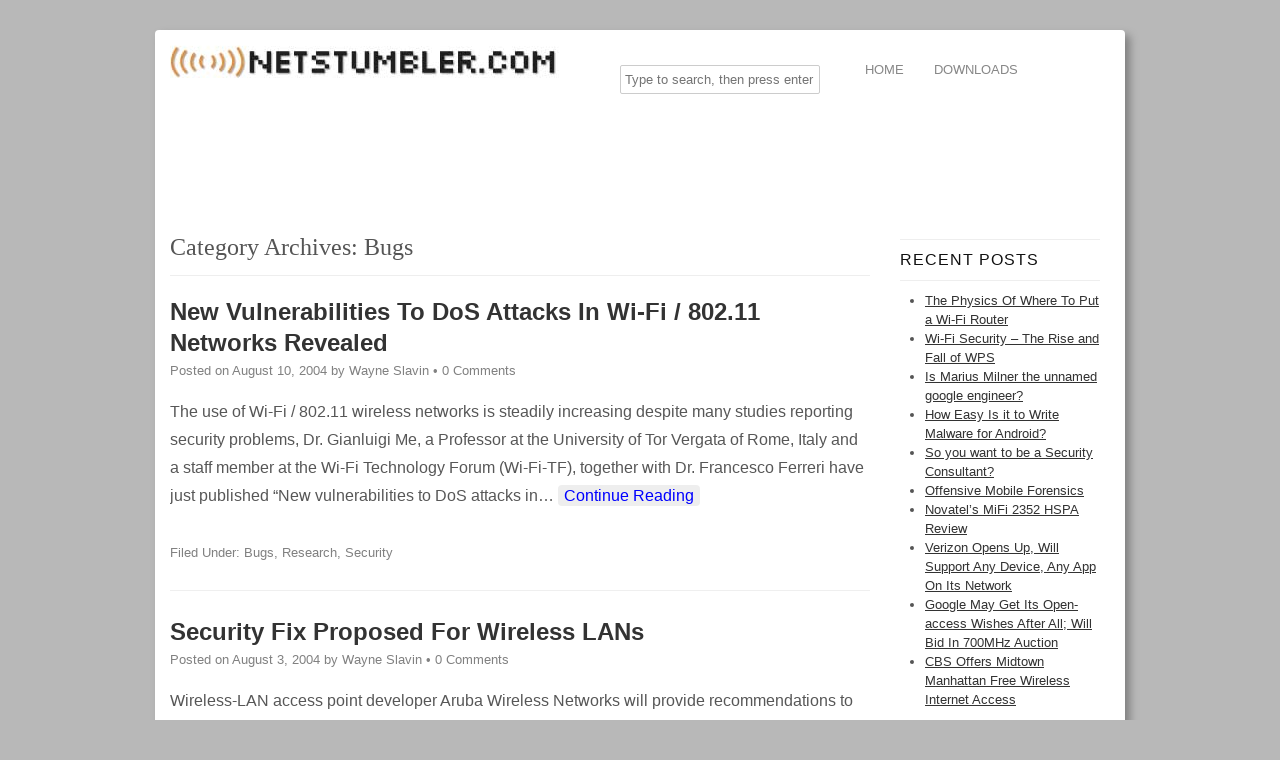

--- FILE ---
content_type: text/html; charset=UTF-8
request_url: http://www.netstumbler.com/category/bugs/
body_size: 7886
content:
<!DOCTYPE HTML><html lang="en-US">

<head>

<!-- Title -->
<title>Bugs | NetStumbler</title>

<!-- Stylesheets -->
<link rel='stylesheet' id='headway-general-css'  href='http://www.netstumbler.com/wp-content/uploads/headway/cache/general-f961660.css?ver=3.5.1' type='text/css' media='all' />


<!-- Scripts -->

<!--[if lt IE 9]>
<script src="http://www.netstumbler.com/wp-content/themes/headway/library/media/js/ie9.js"></script>
<![endif]-->


<!-- Extras -->
<link rel="alternate" type="application/rss+xml" href="http://www.netstumbler.com/feed/" title="NetStumbler" />
<link rel="pingback" href="http://www.netstumbler.com/xmlrpc.php" />
	<link rel="alternate" type="application/rss+xml" title="NetStumbler &raquo; Bugs Category Feed" href="http://www.netstumbler.com/category/bugs/feed/" />
<link rel="EditURI" type="application/rsd+xml" title="RSD" href="http://www.netstumbler.com/xmlrpc.php?rsd" />
<link rel="wlwmanifest" type="application/wlwmanifest+xml" href="http://www.netstumbler.com/wp-includes/wlwmanifest.xml" /> 
<meta name="generator" content="WordPress 3.5.1" />

</head><!-- End <head> -->

<body class="custom safari webkit category category-bugs layout-archive-category-177 layout-using-index">


<div id="whitewrap">


<div id="wrapper-1" class="wrapper fixed-grid">

<div class="grid-container clearfix">
<section class="row row-1">
<section class="column column-1 grid-width-11 grid-left-0">
<header id="block-1" class="block block-type-header block-fixed-height"><div class="block-content"><a href="http://www.netstumbler.com" class="banner-image"><img src="http://www.netstumbler.com/wp-content/uploads/netstumbler-logo.png" alt="NetStumbler" /></a></div><!-- .block-content -->
</header><!-- #block-1 -->
</section><!-- .column --><section class="column column-2 grid-width-6 grid-left-0">
<aside id="block-7" class="block block-type-widget-area block-fluid-height"><div class="block-content"><ul class="widget-area"><li id="search-2" class="widget widget_search">

			<form method="get" id="searchform" action="http://www.netstumbler.com/">
				<label for="s" class="assistive-text">Search</label>
				<input type="text" class="field" name="s" id="s" placeholder="Type to search, then press enter" />
				<input type="submit" class="submit" name="submit" id="searchsubmit" value="Search" />
			</form>
		</li><!-- .widget -->
</ul></div><!-- .block-content -->
</aside><!-- #block-7 -->
</section><!-- .column --><section class="column column-3 grid-width-7 grid-left-0">
<nav id="block-12" class="block block-type-navigation block-fluid-height"><div class="block-content"><div class="nav-horizontal nav-align-left"><ul id="menu-main-menu-2" class="menu"><li class="menu-item-home"><a href="http://www.netstumbler.com">Home</a></li><li class="menu-item menu-item-type-post_type menu-item-object-page menu-item-3032"><a href="http://www.netstumbler.com/downloads/">Downloads</a></li>
</ul></div><!-- .nav-horizontal nav-align-left --></div><!-- .block-content -->
</nav><!-- #block-12 -->
</section><!-- .column --></section><!-- .row -->

<section class="row row-2">
<section class="column column-1 grid-width-24 grid-left-0">
<div id="block-2" class="block block-type-custom-code block-fluid-height"><div class="block-content"><script type="text/javascript"><!--
google_ad_client = "ca-pub-3915982298074033";
/* 728x90, created 8/18/08 */
google_ad_slot = "3815320134";
google_ad_width = 728;
google_ad_height = 90;
//-->
</script>
<script type="text/javascript" src="https://pagead2.googlesyndication.com/pagead/show_ads.js">
</script></div><!-- .block-content -->
</div><!-- #block-2 -->
</section><!-- .column --></section><!-- .row -->

<section class="row row-3">
<section class="column column-1 grid-width-18 grid-left-0">
<div id="block-3" class="block block-type-content block-fluid-height"><div class="block-content"><h1 class="archive-title category-title">Category Archives: <span>Bugs</span></h1><!-- .archive-title --><div class="loop"><div id="post-2076" class="post-2076 post type-post status-publish format-standard hentry category-bugs category-research category-security tag-bugs tag-research tag-security author-wayne-slavin">
						<h3 class="entry-title">
							<a href="http://www.netstumbler.com/2004/08/10/new-vulnerabilities-to-dos-attacks-in-wi-fi-80211-networks-revealed/" title="Permalink to New Vulnerabilities To DoS Attacks In Wi-Fi / 802.11 Networks Revealed" rel="bookmark">New Vulnerabilities To DoS Attacks In Wi-Fi / 802.11 Networks Revealed</a>
						</h3>
						<div class="entry-meta entry-meta-above">Posted on <span class="entry-date published" title="2004-08-10T02:12:00+00:00">August 10, 2004</span> by <a class="author-link fn nickname url" href="http://www.netstumbler.com/author/wayne-slavin/" title="View all posts by Wayne Slavin">Wayne Slavin</a> &bull; <a href="http://www.netstumbler.com/2004/08/10/new-vulnerabilities-to-dos-attacks-in-wi-fi-80211-networks-revealed/#comments" title="New Vulnerabilities To DoS Attacks In Wi-Fi / 802.11 Networks Revealed Comments" class="entry-comments">0 Comments</a></div><!-- .entry-meta --><div class="entry-summary entry-content"><p>The use of Wi-Fi / 802.11 wireless networks is steadily increasing despite many studies reporting security problems, Dr. Gianluigi Me, a Professor at the University of Tor Vergata of Rome, Italy and a staff member at the Wi-Fi Technology Forum (Wi-Fi-TF), together with Dr. Francesco Ferreri have just published &#8220;New vulnerabilities to DoS attacks in<span class="more-link-ellipsis">&#8230;  </span><a href="http://www.netstumbler.com/2004/08/10/new-vulnerabilities-to-dos-attacks-in-wi-fi-80211-networks-revealed/" class="more-link">Continue Reading</a></p>
</div><!-- .entry-summary.entry-content --><div class="entry-utility entry-utility-below entry-meta">Filed Under: <a href="http://www.netstumbler.com/category/bugs/" title="View all posts in Bugs" rel="category tag">Bugs</a>, <a href="http://www.netstumbler.com/category/research/" title="View all posts in Research" rel="category tag">Research</a>, <a href="http://www.netstumbler.com/category/security/" title="View all posts in Security" rel="category tag">Security</a></div><!-- .entry-utility --></div><!-- #post-2076 --><div id="post-2098" class="post-2098 post type-post status-publish format-standard hentry category-bugs category-security tag-bugs tag-security author-wayne-slavin alt">
						<h3 class="entry-title">
							<a href="http://www.netstumbler.com/2004/08/03/security-fix-proposed-for-wireless-lans/" title="Permalink to Security Fix Proposed For Wireless LANs" rel="bookmark">Security Fix Proposed For Wireless LANs</a>
						</h3>
						<div class="entry-meta entry-meta-above">Posted on <span class="entry-date published" title="2004-08-03T12:03:00+00:00">August 3, 2004</span> by <a class="author-link fn nickname url" href="http://www.netstumbler.com/author/wayne-slavin/" title="View all posts by Wayne Slavin">Wayne Slavin</a> &bull; <a href="http://www.netstumbler.com/2004/08/03/security-fix-proposed-for-wireless-lans/#comments" title="Security Fix Proposed For Wireless LANs Comments" class="entry-comments">0 Comments</a></div><!-- .entry-meta --><div class="entry-summary entry-content"><p>Wireless-LAN access point developer Aruba Wireless Networks will provide recommendations to the Internet Engineering Task Force this week aimed at preventing security breaches in Radius network access servers with WLAN clients. The company said the widespread use of WLANs in enterprise networks is exacerbating security problems in Radius (remote authentication dial-in user service) servers. Via<span class="more-link-ellipsis">&#8230;  </span><a href="http://www.netstumbler.com/2004/08/03/security-fix-proposed-for-wireless-lans/" class="more-link">Continue Reading</a></p>
</div><!-- .entry-summary.entry-content --><div class="entry-utility entry-utility-below entry-meta">Filed Under: <a href="http://www.netstumbler.com/category/bugs/" title="View all posts in Bugs" rel="category tag">Bugs</a>, <a href="http://www.netstumbler.com/category/security/" title="View all posts in Security" rel="category tag">Security</a></div><!-- .entry-utility --></div><!-- #post-2098 --><div id="post-2161" class="post-2161 post type-post status-publish format-standard hentry category-bugs category-isp category-research tag-bugs tag-isp tag-research author-wayne-slavin">
						<h3 class="entry-title">
							<a href="http://www.netstumbler.com/2004/07/09/comcast-denies-role-in-wi-fi-disconnects/" title="Permalink to Comcast Denies Role In Wi-Fi Disconnects" rel="bookmark">Comcast Denies Role In Wi-Fi Disconnects</a>
						</h3>
						<div class="entry-meta entry-meta-above">Posted on <span class="entry-date published" title="2004-07-09T06:17:00+00:00">July 9, 2004</span> by <a class="author-link fn nickname url" href="http://www.netstumbler.com/author/wayne-slavin/" title="View all posts by Wayne Slavin">Wayne Slavin</a> &bull; <a href="http://www.netstumbler.com/2004/07/09/comcast-denies-role-in-wi-fi-disconnects/#comments" title="Comcast Denies Role In Wi-Fi Disconnects Comments" class="entry-comments">0 Comments</a></div><!-- .entry-meta --><div class="entry-summary entry-content"><p>Comcast executives point to a recent rash of wireless hardware problems as unintended &#8220;endorsements&#8221; of the cable giant&#8217;s home networking program. Via [wi-fiplanet.com]<span class="more-link-ellipsis">&#8230;  </span><a href="http://www.netstumbler.com/2004/07/09/comcast-denies-role-in-wi-fi-disconnects/" class="more-link">Continue Reading</a></p>
</div><!-- .entry-summary.entry-content --><div class="entry-utility entry-utility-below entry-meta">Filed Under: <a href="http://www.netstumbler.com/category/bugs/" title="View all posts in Bugs" rel="category tag">Bugs</a>, <a href="http://www.netstumbler.com/category/isp/" title="View all posts in ISP" rel="category tag">ISP</a>, <a href="http://www.netstumbler.com/category/research/" title="View all posts in Research" rel="category tag">Research</a></div><!-- .entry-utility --></div><!-- #post-2161 --><div id="post-2255" class="post-2255 post type-post status-publish format-standard hentry category-bugs category-security category-standards tag-bugs tag-security tag-standards author-wayne-slavin alt">
						<h3 class="entry-title">
							<a href="http://www.netstumbler.com/2004/06/09/greedy-hackers-can-hog-wi-fi-bandwidth/" title="Permalink to Greedy Hackers Can Hog Wi-Fi Bandwidth" rel="bookmark">Greedy Hackers Can Hog Wi-Fi Bandwidth</a>
						</h3>
						<div class="entry-meta entry-meta-above">Posted on <span class="entry-date published" title="2004-06-09T09:10:00+00:00">June 9, 2004</span> by <a class="author-link fn nickname url" href="http://www.netstumbler.com/author/wayne-slavin/" title="View all posts by Wayne Slavin">Wayne Slavin</a> &bull; <a href="http://www.netstumbler.com/2004/06/09/greedy-hackers-can-hog-wi-fi-bandwidth/#comments" title="Greedy Hackers Can Hog Wi-Fi Bandwidth Comments" class="entry-comments">0 Comments</a></div><!-- .entry-meta --><div class="entry-summary entry-content"><p>Greedy computer hackers using open-source Linux machines could steal more than their fair share of bandwidth from Wi-Fi hotspots, Swiss computer scientists have warned. Via [newscientist.com]<span class="more-link-ellipsis">&#8230;  </span><a href="http://www.netstumbler.com/2004/06/09/greedy-hackers-can-hog-wi-fi-bandwidth/" class="more-link">Continue Reading</a></p>
</div><!-- .entry-summary.entry-content --><div class="entry-utility entry-utility-below entry-meta">Filed Under: <a href="http://www.netstumbler.com/category/bugs/" title="View all posts in Bugs" rel="category tag">Bugs</a>, <a href="http://www.netstumbler.com/category/security/" title="View all posts in Security" rel="category tag">Security</a>, <a href="http://www.netstumbler.com/category/standards/" title="View all posts in Standards" rel="category tag">Standards</a></div><!-- .entry-utility --></div><!-- #post-2255 --><div id="post-2269" class="post-2269 post type-post status-publish format-standard hentry category-administration category-bugs category-microsoft category-products tag-administration tag-bugs tag-microsoft tag-products author-wayne-slavin">
						<h3 class="entry-title">
							<a href="http://www.netstumbler.com/2004/06/04/windows-xp-bedevils-wi-fi-users/" title="Permalink to Windows XP Bedevils Wi-Fi Users" rel="bookmark">Windows XP Bedevils Wi-Fi Users</a>
						</h3>
						<div class="entry-meta entry-meta-above">Posted on <span class="entry-date published" title="2004-06-04T08:28:00+00:00">June 4, 2004</span> by <a class="author-link fn nickname url" href="http://www.netstumbler.com/author/wayne-slavin/" title="View all posts by Wayne Slavin">Wayne Slavin</a> &bull; <a href="http://www.netstumbler.com/2004/06/04/windows-xp-bedevils-wi-fi-users/#comments" title="Windows XP Bedevils Wi-Fi Users Comments" class="entry-comments">0 Comments</a></div><!-- .entry-meta --><div class="entry-summary entry-content"><p>Kevin Gilmore is a network administrator at MicroDisplay, a small company in San Pablo, California, that uses several Wi-Fi access points to give employees the freedom to roam around the office with their laptops while remaining connected to the Internet. Via [wired.com]<span class="more-link-ellipsis">&#8230;  </span><a href="http://www.netstumbler.com/2004/06/04/windows-xp-bedevils-wi-fi-users/" class="more-link">Continue Reading</a></p>
</div><!-- .entry-summary.entry-content --><div class="entry-utility entry-utility-below entry-meta">Filed Under: <a href="http://www.netstumbler.com/category/administration/" title="View all posts in Administration" rel="category tag">Administration</a>, <a href="http://www.netstumbler.com/category/bugs/" title="View all posts in Bugs" rel="category tag">Bugs</a>, <a href="http://www.netstumbler.com/category/microsoft/" title="View all posts in Microsoft" rel="category tag">Microsoft</a>, <a href="http://www.netstumbler.com/category/products/" title="View all posts in Products" rel="category tag">Products</a></div><!-- .entry-utility --></div><!-- #post-2269 --><div id="post-2273" class="post-2273 post type-post status-publish format-standard hentry category-bugs category-linksys category-products category-security tag-bugs tag-linksys tag-products tag-security author-wayne-slavin alt">
						<h3 class="entry-title">
							<a href="http://www.netstumbler.com/2004/06/03/security-bug-in-linksys-wireless-g-router/" title="Permalink to Security Bug In Linksys Wireless-G Router" rel="bookmark">Security Bug In Linksys Wireless-G Router</a>
						</h3>
						<div class="entry-meta entry-meta-above">Posted on <span class="entry-date published" title="2004-06-03T09:02:00+00:00">June 3, 2004</span> by <a class="author-link fn nickname url" href="http://www.netstumbler.com/author/wayne-slavin/" title="View all posts by Wayne Slavin">Wayne Slavin</a> &bull; <a href="http://www.netstumbler.com/2004/06/03/security-bug-in-linksys-wireless-g-router/#comments" title="Security Bug In Linksys Wireless-G Router Comments" class="entry-comments">0 Comments</a></div><!-- .entry-meta --><div class="entry-summary entry-content"><p>A security bypass flaw in a popular wireless broadband router shipped by Cisco&#8217;s Linksys unit could give malicious hackers administrative access to vulnerable devices, researchers warned on Wednesday. Via [internetnews.com]<span class="more-link-ellipsis">&#8230;  </span><a href="http://www.netstumbler.com/2004/06/03/security-bug-in-linksys-wireless-g-router/" class="more-link">Continue Reading</a></p>
</div><!-- .entry-summary.entry-content --><div class="entry-utility entry-utility-below entry-meta">Filed Under: <a href="http://www.netstumbler.com/category/bugs/" title="View all posts in Bugs" rel="category tag">Bugs</a>, <a href="http://www.netstumbler.com/category/linksys/" title="View all posts in Linksys" rel="category tag">Linksys</a>, <a href="http://www.netstumbler.com/category/products/" title="View all posts in Products" rel="category tag">Products</a>, <a href="http://www.netstumbler.com/category/security/" title="View all posts in Security" rel="category tag">Security</a></div><!-- .entry-utility --></div><!-- #post-2273 --><div id="post-2305" class="post-2305 post type-post status-publish format-standard hentry category-bugs category-research category-security category-whitepaper tag-bugs tag-research tag-security tag-whitepaper author-wayne-slavin">
						<h3 class="entry-title">
							<a href="http://www.netstumbler.com/2004/05/13/qut-researchers-find-wifi-flaw/" title="Permalink to QUT Researchers Find WiFi Flaw" rel="bookmark">QUT Researchers Find WiFi Flaw</a>
						</h3>
						<div class="entry-meta entry-meta-above">Posted on <span class="entry-date published" title="2004-05-13T09:11:00+00:00">May 13, 2004</span> by <a class="author-link fn nickname url" href="http://www.netstumbler.com/author/wayne-slavin/" title="View all posts by Wayne Slavin">Wayne Slavin</a> &bull; <a href="http://www.netstumbler.com/2004/05/13/qut-researchers-find-wifi-flaw/#comments" title="QUT Researchers Find WiFi Flaw Comments" class="entry-comments">0 Comments</a></div><!-- .entry-meta --><div class="entry-summary entry-content"><p>Researchers at the Queensland University of Technology have discovered an easily-exploited vulnerability which can be used to take down most 802.11 wireless networks. Via [australianit.news.com.au]<span class="more-link-ellipsis">&#8230;  </span><a href="http://www.netstumbler.com/2004/05/13/qut-researchers-find-wifi-flaw/" class="more-link">Continue Reading</a></p>
</div><!-- .entry-summary.entry-content --><div class="entry-utility entry-utility-below entry-meta">Filed Under: <a href="http://www.netstumbler.com/category/bugs/" title="View all posts in Bugs" rel="category tag">Bugs</a>, <a href="http://www.netstumbler.com/category/research/" title="View all posts in Research" rel="category tag">Research</a>, <a href="http://www.netstumbler.com/category/security/" title="View all posts in Security" rel="category tag">Security</a>, <a href="http://www.netstumbler.com/category/whitepaper/" title="View all posts in Whitepaper" rel="category tag">Whitepaper</a></div><!-- .entry-utility --></div><!-- #post-2305 --><div id="post-2366" class="post-2366 post type-post status-publish format-standard hentry category-bugs category-cisco category-products category-security tag-bugs tag-cisco tag-products tag-security author-wayne-slavin alt">
						<h3 class="entry-title">
							<a href="http://www.netstumbler.com/2004/04/07/cisco-warns-of-wireless-security-hole/" title="Permalink to Cisco Warns Of Wireless Security Hole" rel="bookmark">Cisco Warns Of Wireless Security Hole</a>
						</h3>
						<div class="entry-meta entry-meta-above">Posted on <span class="entry-date published" title="2004-04-07T16:18:00+00:00">April 7, 2004</span> by <a class="author-link fn nickname url" href="http://www.netstumbler.com/author/wayne-slavin/" title="View all posts by Wayne Slavin">Wayne Slavin</a> &bull; <a href="http://www.netstumbler.com/2004/04/07/cisco-warns-of-wireless-security-hole/#comments" title="Cisco Warns Of Wireless Security Hole Comments" class="entry-comments">0 Comments</a></div><!-- .entry-meta --><div class="entry-summary entry-content"><p>Cisco is warning customers about a security hole in two products used to manage wireless LANs and e-business services in corporate data centers. Via [nwfusion.com]<span class="more-link-ellipsis">&#8230;  </span><a href="http://www.netstumbler.com/2004/04/07/cisco-warns-of-wireless-security-hole/" class="more-link">Continue Reading</a></p>
</div><!-- .entry-summary.entry-content --><div class="entry-utility entry-utility-below entry-meta">Filed Under: <a href="http://www.netstumbler.com/category/bugs/" title="View all posts in Bugs" rel="category tag">Bugs</a>, <a href="http://www.netstumbler.com/category/cisco/" title="View all posts in Cisco" rel="category tag">Cisco</a>, <a href="http://www.netstumbler.com/category/products/" title="View all posts in Products" rel="category tag">Products</a>, <a href="http://www.netstumbler.com/category/security/" title="View all posts in Security" rel="category tag">Security</a></div><!-- .entry-utility --></div><!-- #post-2366 --><div id="post-2883" class="post-2883 post type-post status-publish format-standard hentry category-bugs category-microsoft tag-bugs tag-microsoft author-wayne-slavin">
						<h3 class="entry-title">
							<a href="http://www.netstumbler.com/2001/07/30/how-to-disable-detection-of-devices-on-serial-ports/" title="Permalink to How To Disable Detection Of Devices On Serial Ports" rel="bookmark">How To Disable Detection Of Devices On Serial Ports</a>
						</h3>
						<div class="entry-meta entry-meta-above">Posted on <span class="entry-date published" title="2001-07-30T10:26:00+00:00">July 30, 2001</span> by <a class="author-link fn nickname url" href="http://www.netstumbler.com/author/wayne-slavin/" title="View all posts by Wayne Slavin">Wayne Slavin</a> &bull; <a href="http://www.netstumbler.com/2001/07/30/how-to-disable-detection-of-devices-on-serial-ports/#comments" title="How To Disable Detection Of Devices On Serial Ports Comments" class="entry-comments">0 Comments</a></div><!-- .entry-meta --><div class="entry-summary entry-content"><p>When you start Windows NT, NTDETECT searches for the pointing device (usually a mouse). In the course of this process, data is sent to the serial (COM) ports. If a serial mouse is detected, Windows NT disables the port so a device driver for the mouse can load instead. If a device is not detected,<span class="more-link-ellipsis">&#8230;  </span><a href="http://www.netstumbler.com/2001/07/30/how-to-disable-detection-of-devices-on-serial-ports/" class="more-link">Continue Reading</a></p>
</div><!-- .entry-summary.entry-content --><div class="entry-utility entry-utility-below entry-meta">Filed Under: <a href="http://www.netstumbler.com/category/bugs/" title="View all posts in Bugs" rel="category tag">Bugs</a>, <a href="http://www.netstumbler.com/category/microsoft/" title="View all posts in Microsoft" rel="category tag">Microsoft</a></div><!-- .entry-utility --></div><!-- #post-2883 --></div></div><!-- .block-content -->
</div><!-- #block-3 -->
</section><!-- .column --><section class="column column-2 grid-width-6 grid-left-0">
<aside id="block-4" class="block block-type-widget-area block-fluid-height"><div class="block-content"><ul class="widget-area">		<li id="recent-posts-2" class="widget widget_recent_entries">
		<span class="widget-title">Recent Posts</span>
		<ul>
					<li>
				<a href="http://www.netstumbler.com/2014/09/19/the-physics-of-where-to-put-a-wi-fi-router/" title="The Physics Of Where To Put a Wi-Fi Router">The Physics Of Where To Put a Wi-Fi Router</a>
						</li>
					<li>
				<a href="http://www.netstumbler.com/2013/01/18/wi-fi-security-the-rise-and-fall-of-wps/" title="Wi-Fi Security &#8211; The Rise and Fall of WPS">Wi-Fi Security &#8211; The Rise and Fall of WPS</a>
						</li>
					<li>
				<a href="http://www.netstumbler.com/2012/05/07/is-marius-milner-the-unnamed-google-engineer/" title="Is Marius Milner the unnamed google engineer?">Is Marius Milner the unnamed google engineer?</a>
						</li>
					<li>
				<a href="http://www.netstumbler.com/2012/01/16/how-easy-is-it-to-write-malware-for-android/" title="How Easy Is it to Write Malware for Android?">How Easy Is it to Write Malware for Android?</a>
						</li>
					<li>
				<a href="http://www.netstumbler.com/2011/12/21/so-you-want-to-be-a-security-consultant/" title="So you want to be a Security Consultant?">So you want to be a Security Consultant?</a>
						</li>
					<li>
				<a href="http://www.netstumbler.com/2011/12/12/offensive-mobile-forensics/" title="Offensive Mobile Forensics">Offensive Mobile Forensics</a>
						</li>
					<li>
				<a href="http://www.netstumbler.com/2009/06/22/novatels-mifi-2352-hspa-review/" title="Novatel&#8217;s MiFi 2352 HSPA Review">Novatel&#8217;s MiFi 2352 HSPA Review</a>
						</li>
					<li>
				<a href="http://www.netstumbler.com/2007/12/17/verizon-opens-up-will-support-any-device-any-app-on-its-network/" title="Verizon Opens Up, Will Support Any Device, Any App On Its Network">Verizon Opens Up, Will Support Any Device, Any App On Its Network</a>
						</li>
					<li>
				<a href="http://www.netstumbler.com/2007/11/30/google-may-get-its-open-access-wishes-after-all-will-bid-in-700mhz-auction/" title="Google May Get Its Open-access Wishes After All; Will Bid In 700MHz Auction">Google May Get Its Open-access Wishes After All; Will Bid In 700MHz Auction</a>
						</li>
					<li>
				<a href="http://www.netstumbler.com/2007/11/29/cbs-offers-midtown-manhattan-free-wireless-internet-access/" title="CBS Offers Midtown Manhattan Free Wireless Internet Access">CBS Offers Midtown Manhattan Free Wireless Internet Access</a>
						</li>
				</ul>
		</li><!-- .widget -->
<li id="categories-3" class="widget widget_categories">
<span class="widget-title">Categories</span>
<select name='cat' id='cat' class='postform' >
	<option value='-1'>Select Category</option>
	<option class="level-0" value="153">3Com</option>
	<option class="level-0" value="42">3G</option>
	<option class="level-0" value="22">4G</option>
	<option class="level-0" value="152">802.11a</option>
	<option class="level-0" value="105">802.11g</option>
	<option class="level-0" value="112">802.11i</option>
	<option class="level-0" value="16">802.11n</option>
	<option class="level-0" value="151">Administration</option>
	<option class="level-0" value="165">Agere</option>
	<option class="level-0" value="154">AirDefense</option>
	<option class="level-0" value="150">Airespace</option>
	<option class="level-0" value="80">Airgo</option>
	<option class="level-0" value="12">Airlines</option>
	<option class="level-0" value="170">AirMagnet</option>
	<option class="level-0" value="161">Airpath</option>
	<option class="level-0" value="180">Airport</option>
	<option class="level-0" value="135">Airspan</option>
	<option class="level-0" value="81">Alcatel</option>
	<option class="level-0" value="82">Alvarion</option>
	<option class="level-0" value="184">AMD</option>
	<option class="level-0" value="212">Android</option>
	<option class="level-0" value="72">Apple</option>
	<option class="level-0" value="109">Aruba</option>
	<option class="level-0" value="62">Atheros</option>
	<option class="level-0" value="171">Atmel</option>
	<option class="level-0" value="84">ATT</option>
	<option class="level-0" value="172">Avaya</option>
	<option class="level-0" value="138">Belkin</option>
	<option class="level-0" value="107">BellSouth</option>
	<option class="level-0" value="147">Blackberry</option>
	<option class="level-0" value="56">Bluetooth</option>
	<option class="level-0" value="66">Boeing</option>
	<option class="level-0" value="60">Boingo</option>
	<option class="level-0" value="169">Books</option>
	<option class="level-0" value="57">Broadcom</option>
	<option class="level-0" value="133">Broadom</option>
	<option class="level-0" value="54">BT</option>
	<option class="level-0" value="141">Buffalo</option>
	<option class="level-0" value="177" selected="selected">Bugs</option>
	<option class="level-0" value="157">CA</option>
	<option class="level-0" value="73">Centrino</option>
	<option class="level-0" value="144">CheckPoint</option>
	<option class="level-0" value="36">Chipset</option>
	<option class="level-0" value="27">Chipsets</option>
	<option class="level-0" value="67">Cingular</option>
	<option class="level-0" value="93">Cisco</option>
	<option class="level-0" value="43">Clearwire</option>
	<option class="level-0" value="17">Commentary</option>
	<option class="level-0" value="61">Community</option>
	<option class="level-0" value="145">Conexant</option>
	<option class="level-0" value="108">Connexion</option>
	<option class="level-0" value="166">Covad</option>
	<option class="level-0" value="87">CPE</option>
	<option class="level-0" value="88">D-Link</option>
	<option class="level-0" value="103">Dell</option>
	<option class="level-0" value="200">Delta</option>
	<option class="level-0" value="13">Deployment</option>
	<option class="level-0" value="179">Depolyment</option>
	<option class="level-0" value="142">Devices</option>
	<option class="level-0" value="155">DoCoMo</option>
	<option class="level-0" value="187">DragonFly</option>
	<option class="level-0" value="33">EarthLink</option>
	<option class="level-0" value="29">EVDO</option>
	<option class="level-0" value="162">Extreme Networks</option>
	<option class="level-0" value="32">FCC</option>
	<option class="level-0" value="163">Flarion</option>
	<option class="level-0" value="164">Flash-OFDM</option>
	<option class="level-0" value="55">Fon</option>
	<option class="level-0" value="159">Foundry Networks</option>
	<option class="level-0" value="46">Fujitsu</option>
	<option class="level-0" value="63">Gizmo Project</option>
	<option class="level-0" value="160">GoodLink</option>
	<option class="level-0" value="31">Google</option>
	<option class="level-0" value="15">GPS</option>
	<option class="level-0" value="35">Growth</option>
	<option class="level-0" value="176">GSM</option>
	<option class="level-0" value="110">Guide</option>
	<option class="level-0" value="100">Handheld</option>
	<option class="level-0" value="23">Handhelds</option>
	<option class="level-0" value="34">Handsets</option>
	<option class="level-0" value="192">Health</option>
	<option class="level-0" value="14">HotSpots</option>
	<option class="level-0" value="90">HP</option>
	<option class="level-0" value="111">HSDPA</option>
	<option class="level-0" value="91">IBM</option>
	<option class="level-0" value="37">IEEE</option>
	<option class="level-0" value="28">Intel</option>
	<option class="level-0" value="186">Intersil</option>
	<option class="level-0" value="71">Interview</option>
	<option class="level-0" value="185">IOGear</option>
	<option class="level-0" value="213">iOS</option>
	<option class="level-0" value="189">iPAQ</option>
	<option class="level-0" value="114">IPass</option>
	<option class="level-0" value="196">iPhone</option>
	<option class="level-0" value="181">ISP</option>
	<option class="level-0" value="47">KDDI</option>
	<option class="level-0" value="193">Legal</option>
	<option class="level-0" value="191">Lexmark</option>
	<option class="level-0" value="126">LG</option>
	<option class="level-0" value="75">Licences</option>
	<option class="level-0" value="106">Linksys</option>
	<option class="level-0" value="183">Linux</option>
	<option class="level-0" value="89">Lucent</option>
	<option class="level-0" value="125">Marvell</option>
	<option class="level-0" value="137">McAfee</option>
	<option class="level-0" value="19">Mesh</option>
	<option class="level-0" value="190">Metro</option>
	<option class="level-0" value="76">Microsoft</option>
	<option class="level-0" value="209">MiFi</option>
	<option class="level-0" value="119">MIMO</option>
	<option class="level-0" value="20">Motorola</option>
	<option class="level-0" value="45">Municipal</option>
	<option class="level-0" value="77">Netgear</option>
	<option class="level-0" value="48">NetStumbler</option>
	<option class="level-0" value="140">Nextel</option>
	<option class="level-0" value="74">NextWave</option>
	<option class="level-0" value="118">Nintendo</option>
	<option class="level-0" value="38">Nokia</option>
	<option class="level-0" value="131">Nortel</option>
	<option class="level-0" value="210">Novatel</option>
	<option class="level-0" value="59">NTT</option>
	<option class="level-0" value="136">O2</option>
	<option class="level-0" value="79">Ofcom</option>
	<option class="level-0" value="129">Orange</option>
	<option class="level-0" value="128">Palm</option>
	<option class="level-0" value="167">PalmOne</option>
	<option class="level-0" value="44">Panasonic</option>
	<option class="level-0" value="4">Patents</option>
	<option class="level-0" value="198">Personal</option>
	<option class="level-0" value="99">Pipex</option>
	<option class="level-0" value="21">Products</option>
	<option class="level-0" value="51">Proxim</option>
	<option class="level-0" value="30">Qualcomm</option>
	<option class="level-0" value="11">Research</option>
	<option class="level-0" value="116">Review</option>
	<option class="level-0" value="124">Reviews</option>
	<option class="level-0" value="65">RFID</option>
	<option class="level-0" value="121">Ricochet</option>
	<option class="level-0" value="39">Roaming</option>
	<option class="level-0" value="146">Rogers</option>
	<option class="level-0" value="53">RSA</option>
	<option class="level-0" value="83">Samsung</option>
	<option class="level-0" value="148">SBC</option>
	<option class="level-0" value="68">Seagate</option>
	<option class="level-0" value="9">Security</option>
	<option class="level-0" value="40">Siemens</option>
	<option class="level-0" value="52">Sify</option>
	<option class="level-0" value="64">SIPphone</option>
	<option class="level-0" value="3">Skype</option>
	<option class="level-0" value="58">Skyriver</option>
	<option class="level-0" value="178">SMC</option>
	<option class="level-0" value="117">Software</option>
	<option class="level-0" value="101">Sony</option>
	<option class="level-0" value="158">Sony Ericsson</option>
	<option class="level-0" value="168">Spam</option>
	<option class="level-0" value="195">Spectrum</option>
	<option class="level-0" value="41">Sprint</option>
	<option class="level-0" value="115">Standard</option>
	<option class="level-0" value="18">Standards</option>
	<option class="level-0" value="49">Starbucks</option>
	<option class="level-0" value="94">Switch</option>
	<option class="level-0" value="120">Symantec</option>
	<option class="level-0" value="122">Symbol</option>
	<option class="level-0" value="92">T-Mobile</option>
	<option class="level-0" value="96">Television</option>
	<option class="level-0" value="123">Terabeam</option>
	<option class="level-0" value="102">TheCloud</option>
	<option class="level-0" value="69">TI</option>
	<option class="level-0" value="104">Tools</option>
	<option class="level-0" value="97">Trains</option>
	<option class="level-0" value="95">Trapeze</option>
	<option class="level-0" value="98">Tropos</option>
	<option class="level-0" value="188">Truckstop</option>
	<option class="level-0" value="199">TSA</option>
	<option class="level-0" value="1">Uncategorized</option>
	<option class="level-0" value="25">UWB</option>
	<option class="level-0" value="86">Vendors</option>
	<option class="level-0" value="143">Verisign</option>
	<option class="level-0" value="5">Verizon</option>
	<option class="level-0" value="173">Viewsonic</option>
	<option class="level-0" value="50">Vodacom</option>
	<option class="level-0" value="130">Vodafone</option>
	<option class="level-0" value="6">VoIP</option>
	<option class="level-0" value="7">Vonage</option>
	<option class="level-0" value="134">Warchalking</option>
	<option class="level-0" value="24">Wardriving</option>
	<option class="level-0" value="156">Wayport</option>
	<option class="level-0" value="10">WEP</option>
	<option class="level-0" value="85">WFA</option>
	<option class="level-0" value="175">WFM</option>
	<option class="level-0" value="174">Whitepaper</option>
	<option class="level-0" value="132">Wi-Fi</option>
	<option class="level-0" value="78">Wi-Fi Phone</option>
	<option class="level-0" value="127">WiBro</option>
	<option class="level-0" value="182">WiFi</option>
	<option class="level-0" value="194">WiHD</option>
	<option class="level-0" value="8">WiMAX</option>
	<option class="level-0" value="113">WPA</option>
	<option class="level-0" value="26">WUSB</option>
	<option class="level-0" value="139">xMax</option>
	<option class="level-0" value="197">Xohm</option>
	<option class="level-0" value="70">ZigBee</option>
</select>

<script type='text/javascript'>
/* <![CDATA[ */
	var dropdown = document.getElementById("cat");
	function onCatChange() {
		if ( dropdown.options[dropdown.selectedIndex].value > 0 ) {
			location.href = "http://www.netstumbler.com/?cat="+dropdown.options[dropdown.selectedIndex].value;
		}
	}
	dropdown.onchange = onCatChange;
/* ]]> */
</script>

</li><!-- .widget -->
<li id="text-2" class="widget widget_text">
			<div class="textwidget"><script type="text/javascript"><!--
google_ad_client = "ca-pub-3915982298074033";
/* NetStumbler.com Skyscrapper 160x600, created 7/8/09 */
google_ad_slot = "9151308031";
google_ad_width = 160;
google_ad_height = 600;
//-->
</script>
<script type="text/javascript" src="https://pagead2.googlesyndication.com/pagead/show_ads.js">
</script></div>
		</li><!-- .widget -->
</ul></div><!-- .block-content -->
</aside><!-- #block-4 -->
</section><!-- .column --></section><!-- .row -->

<section class="row row-4">
<section class="column column-1 grid-width-24 grid-left-0">
<footer id="block-5" class="block block-type-footer block-fluid-height"><div class="block-content">
<div class="footer-container">

<div class="footer">
<a href="#" class="footer-right footer-go-to-top-link footer-link">Go To Top</a><p class="copyright footer-copyright">Copyright &copy; Netstumbler.com 2005-2014</p>
</div><!-- .footer -->
</div><!-- .footer-container --></div><!-- .block-content -->
</footer><!-- #block-5 -->
</section><!-- .column --></section><!-- .row -->

</div><!-- .grid-container -->

</div><!-- .wrapper -->



</div><!-- #whitewrap -->

<script>
  (function(i,s,o,g,r,a,m){i['GoogleAnalyticsObject']=r;i[r]=i[r]||function(){
  (i[r].q=i[r].q||[]).push(arguments)},i[r].l=1*new Date();a=s.createElement(o),
  m=s.getElementsByTagName(o)[0];a.async=1;a.src=g;m.parentNode.insertBefore(a,m)
  })(window,document,'script','//www.google-analytics.com/analytics.js','ga');

  ga('create', 'UA-70752-1', 'netstumbler.com');
  ga('send', 'pageview');

</script>

<script defer src="https://static.cloudflareinsights.com/beacon.min.js/vcd15cbe7772f49c399c6a5babf22c1241717689176015" integrity="sha512-ZpsOmlRQV6y907TI0dKBHq9Md29nnaEIPlkf84rnaERnq6zvWvPUqr2ft8M1aS28oN72PdrCzSjY4U6VaAw1EQ==" data-cf-beacon='{"version":"2024.11.0","token":"23d9fcdd6376416caa7c8f36b0d90ef9","r":1,"server_timing":{"name":{"cfCacheStatus":true,"cfEdge":true,"cfExtPri":true,"cfL4":true,"cfOrigin":true,"cfSpeedBrain":true},"location_startswith":null}}' crossorigin="anonymous"></script>
</body>


</html>

--- FILE ---
content_type: text/html; charset=utf-8
request_url: https://www.google.com/recaptcha/api2/aframe
body_size: 268
content:
<!DOCTYPE HTML><html><head><meta http-equiv="content-type" content="text/html; charset=UTF-8"></head><body><script nonce="HCD_nMjW0BMrHkuqZVl2OA">/** Anti-fraud and anti-abuse applications only. See google.com/recaptcha */ try{var clients={'sodar':'https://pagead2.googlesyndication.com/pagead/sodar?'};window.addEventListener("message",function(a){try{if(a.source===window.parent){var b=JSON.parse(a.data);var c=clients[b['id']];if(c){var d=document.createElement('img');d.src=c+b['params']+'&rc='+(localStorage.getItem("rc::a")?sessionStorage.getItem("rc::b"):"");window.document.body.appendChild(d);sessionStorage.setItem("rc::e",parseInt(sessionStorage.getItem("rc::e")||0)+1);localStorage.setItem("rc::h",'1768850725325');}}}catch(b){}});window.parent.postMessage("_grecaptcha_ready", "*");}catch(b){}</script></body></html>